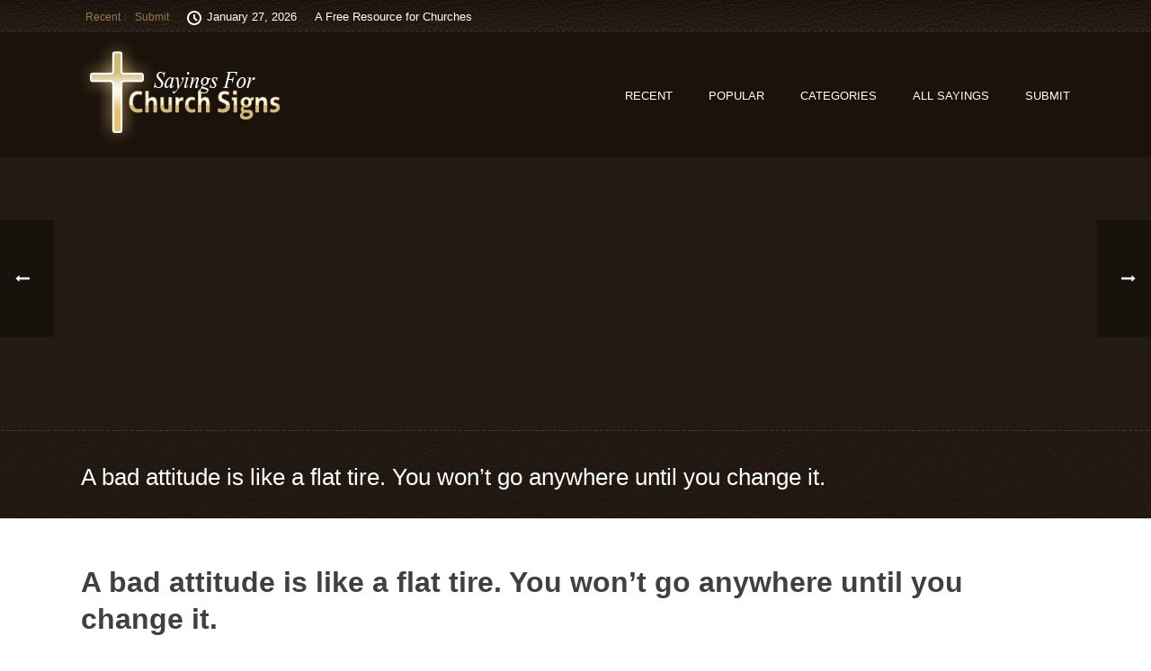

--- FILE ---
content_type: text/html; charset=utf-8
request_url: https://www.google.com/recaptcha/api2/aframe
body_size: 268
content:
<!DOCTYPE HTML><html><head><meta http-equiv="content-type" content="text/html; charset=UTF-8"></head><body><script nonce="BcSKBCWOKofRAxbejPdVOw">/** Anti-fraud and anti-abuse applications only. See google.com/recaptcha */ try{var clients={'sodar':'https://pagead2.googlesyndication.com/pagead/sodar?'};window.addEventListener("message",function(a){try{if(a.source===window.parent){var b=JSON.parse(a.data);var c=clients[b['id']];if(c){var d=document.createElement('img');d.src=c+b['params']+'&rc='+(localStorage.getItem("rc::a")?sessionStorage.getItem("rc::b"):"");window.document.body.appendChild(d);sessionStorage.setItem("rc::e",parseInt(sessionStorage.getItem("rc::e")||0)+1);localStorage.setItem("rc::h",'1769547225890');}}}catch(b){}});window.parent.postMessage("_grecaptcha_ready", "*");}catch(b){}</script></body></html>

--- FILE ---
content_type: text/css
request_url: https://sayingsforchurchsigns.com/wp-content/themes/Jupiter-child/style.css?ver=6.9
body_size: 1460
content:
/*
Theme Name:     Jupiter Child Theme
Theme URI: 		http://themeforest.net/user/artbees
Description:    Child theme for the Jupiter theme 
Author:         Your name here
Theme URI: 		http://themeforest.net/user/artbees
Template:       jupiter
Version:        4.0.5
*/



/*
Sample : remove the comment and start adding your own custom CSS rules.

body {
	background-color:#fff;
}

*/

/********************************************************************************/
/* LAYOUT & DESIGN */
/********************************************************************************/

.mk-header-toolbar{
	background:url('img/textures/top-sub-header-texture.png') bottom left repeat-x;
}
#sub-footer{
	background:url('img/textures/sub-footer-texture.jpg') top left repeat-x;
}
.mk-header-toolbar #mk-header-social ul{
	margin-top:2px;
}
#mk-page-introduce{
	background:url('img/textures/page-title-bg.jpg') left 3px repeat-x;
}
.page-introduce-title{
	margin:15px 20px 5px 20px;
	font-style:italic;
}
.page-introduce-subtitle{
	font-weight:500;
	font-family: 'Source Sans Pro', Arial;
}

.buynow-button{
	display:inline-block;
	padding:15px 30px;
	background-color:#957a4d;
	color:#FFF!important;
	font-weight:bold;
	font-size:20px;
}
.buynow-button:hover{
	color:#FFF!important;
	background-color:#231a13;
}
#mk-footer .buynow-button{
	font-size:16px;
	padding:10px 15px;
}
.mk-button{
	font-size:14px!important;
	font-weight:normal;
	text-transform:uppercase;
}

/* SIDEBAR */
.buynow-button.smaller{
	font-size:16px;
	padding:10px 15px;
	font-weight:normal;
	text-transform:uppercase;
}

/* HOMEPAGE NEWSLETTER BOX */
.newsletter-box .gform_wrapper{
	margin-bottom:0!important;
}
.newsletter-box .gform_wrapper .top_label .gfield_label{
	display:none;
}
.newsletter-box #gform_submit_button_2{
	background-color:#231a13!important;
}
.newsletter-box .gform_footer{
	margin-top:0px!important;
	padding:0!important;
}
.gform_confirmation_message{
	color:#fff!important;
	background-color:#6f5b39;
	padding:10px;
}
.gform_wrapper div.validation_error{
	border-color:#b69660!important;
	color:#d6b071!important;
}



/* SAYINGS TABLE CSS*/
.sayings-table a:link {
	color: #666;
	font-weight: bold;
	text-decoration:none;
}
.sayings-table a:visited {
	color: #999999;
	font-weight:bold;
	text-decoration:none;
}
.sayings-table a:active,
.sayings-table a:hover {
	color: #bd5a35;
	text-decoration:underline;
}
.sayings-table{
	border-collapse:separate;
}
.sayings-table {
	color:#333;
	font-size:16px;
	text-shadow: 1px 1px 0px #fff;
	background:#eaebec;
	border:#ccc 1px solid;

	-moz-border-radius:3px;
	-webkit-border-radius:3px;
	border-radius:3px;

	-moz-box-shadow: 0 1px 2px #d1d1d1;
	-webkit-box-shadow: 0 1px 2px #d1d1d1;
	box-shadow: 0 1px 2px #d1d1d1;
}
.sayings-table th {
	padding:21px 25px 22px 25px;
	border-top:1px solid #fafafa;
	border-bottom:1px solid #e0e0e0;

	background: #ededed;
	background: -webkit-gradient(linear, left top, left bottom, from(#ededed), to(#ebebeb));
	background: -moz-linear-gradient(top,  #ededed,  #ebebeb);
}
.sayings-table th:first-child {
	text-align: left;
	padding-left:20px;
}
.sayings-table tr:first-child th:first-child {
	-moz-border-radius-topleft:3px;
	-webkit-border-top-left-radius:3px;
	border-top-left-radius:3px;
}
.sayings-table tr:first-child th:last-child {
	-moz-border-radius-topright:3px;
	-webkit-border-top-right-radius:3px;
	border-top-right-radius:3px;
}
.sayings-table tr {
	text-align: center;
	padding-left:20px;
}
.sayings-table td:first-child {
	text-align: left;
	padding-left:20px;
	border-left: 0;
}
.sayings-table td {
	padding:18px;
	border-top: 1px solid #ffffff;
	border-bottom:1px solid #e0e0e0;
	border-left: 1px solid #e0e0e0;

	background: #fafafa;
	background: -webkit-gradient(linear, left top, left bottom, from(#fbfbfb), to(#fafafa));
	background: -moz-linear-gradient(top,  #fbfbfb,  #fafafa);
}
.sayings-table tr:nth-child(2n) td {
	background: #f6f6f6;
	background: -webkit-gradient(linear, left top, left bottom, from(#f8f8f8), to(#f6f6f6));
	background: -moz-linear-gradient(top,  #f8f8f8,  #f6f6f6);
}
.sayings-table tr:last-child td {
	border-bottom:0;
}
.sayings-table tr:last-child td:first-child {
	-moz-border-radius-bottomleft:3px;
	-webkit-border-bottom-left-radius:3px;
	border-bottom-left-radius:3px;
}
.sayings-table tr:last-child td:last-child {
	-moz-border-radius-bottomright:3px;
	-webkit-border-bottom-right-radius:3px;
	border-bottom-right-radius:3px;
}
.sayings-table tr:hover td {
	background: #f2f2f2;
	background: -webkit-gradient(linear, left top, left bottom, from(#f2f2f2), to(#f0f0f0));
	background: -moz-linear-gradient(top,  #f2f2f2,  #f0f0f0);	
}

/* VIEWS PAGINATION */
.wpv_pagination_dots li a{
	background:none!important;
	overflow:visible!important;
	width:auto!important;
	height:auto!important;
	font-weight:bold;
	margin: 0 6px!important;
    padding: 10px 14px!important;
	font-size:12px;
	line-height:12px;
	color: rgba(0, 0, 0, 0.4);
	border: 2px solid transparent;
	
}
.wpv_pagination_dots .wpv_page_current a, .wpv_pagination_dots li a:hover{
	border:2px solid rgba(0,0,0,0.4);	
}
ul.wpv_pagination_dots li.wpv_pagination_dots_item{
	margin:0!important;
}
.wpv-filter-next-link::before{
    content: "\e68e";
    font-family: themeIcons;
	font-size: 14px;
    line-height: 32px;
}
.wpv-filter-previous-link::before{
	content: "\e68d";
    font-family: themeIcons;
	font-size: 14px;
    line-height: 32px;
}
.wpv-filter-next-link, .wpv-filter-previous-link{
	border: 2px solid transparent;
    color: rgba(0, 0, 0, 0.4);
    display: block;
    float: left;
    padding: 1px 10px;
}
.wpv-filter-next-link:hover, .wpv-filter-previous-link:hover{
	border:2px solid rgba(0,0,0,0.4);
	color: rgba(0, 0, 0, 0.4);
}
.pagination-info{
	display:inline-block;
	float:right;
	color: rgba(0, 0, 0, 0.4);
	font-size:14px;
}
	

/* MENU */
.menu-hover-style-4 .main-navigation-ul li.menu-item > a.menu-item-link:hover, .menu-hover-style-4 .main-navigation-ul li.menu-item:hover > a.menu-item-link, .menu-hover-style-4 .main-navigation-ul li.current-menu-item > a.menu-item-link, .menu-hover-style-4 .main-navigation-ul li.current-menu-ancestor > a.menu-item-link, .menu-hover-style-4.mk-vm-menuwrapper li a:hover, .menu-hover-style-4.mk-vm-menuwrapper li:hover > a, .menu-hover-style-4.mk-vm-menuwrapper li.current-menu-item > a, .menu-hover-style-4.mk-vm-menuwrapper li.current-menu-ancestor > a, .menu-hover-style-5 .main-navigation-ul > li.menu-item > a.menu-item-link::after{
	backgound:rgba(230,194,122);
	background:rgba(230,194,122,0.4)!important;
}
/* WP VIEWS TABLE CSS */
/*#theme-page select{
}
.saying-table{
	overflow:visible;
}
.saying-table *{
	text-align:left;
}
.saying-table{
	border:1px solid #CCC!important;
}
.saying-table th{
	background-color:#ccc;
}
.saying-table td, .saying-table th{
	border:1px solid #B7B7B7;
}
.saying-page-switch{
	float:left;
	width:49%;
}
.saying-page-switch select{
	min-width:140px!important;
}
.saying-page-buttons{
	float:right;
	width:49%;
	text-align:right;
}*/

/* TEXT WIDGET STYLES */

#text-6 .textwidget  {
	background-color:#efefef;
	padding:25px;"
}

#text-7 .textwidget  {
	background-color:#efefef;
	padding:25px;"
}